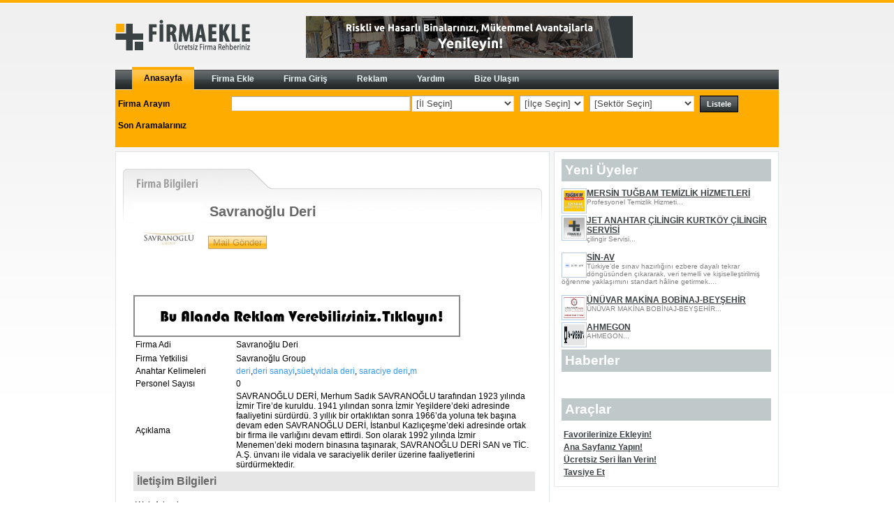

--- FILE ---
content_type: text/html; charset=windows-1254
request_url: https://www.firmaekle.com/firmDetails/33668/Savranoglu_Deri.aspx
body_size: 15969
content:

<!DOCTYPE html PUBLIC "-//W3C//DTD XHTML 1.0 Transitional//EN" "http://www.w3.org/TR/xhtml1/DTD/xhtml1-transitional.dtd">
<html xmlns="http://www.w3.org/1999/xhtml">
<head><title>
	Savranoğlu Deri
</title>
	<script src="/js/kartalScript.js" type="text/javascript"></script>
	<script src="/js/jquery.js" type="text/javascript"></script>
	<script src="/js/lightbox.js" type="text/javascript"></script>
	<script src="/js/AC_RunActiveContent.js" type="text/javascript"></script>
	<script src="/js/swfobject.js" type="text/javascript"></script>
	<script data-ad-client="ca-pub-2188980176836363" async src="https://pagead2.googlesyndication.com/pagead/js/adsbygoogle.js"></script>
<meta name="url" content="http://www.firmaekle.com" /><meta name="Keywords" content="ücretsiz firma rehberi,firma ekle,firma rehberi,firma,firmalar,ücretsiz firma ekle,katalog,rehber" /><meta name="Description" content="siteÜcretsiz Firma Rehberi" /><meta name="Author" content="Turuncu Web" /><meta name="Category" content="Tanıtım,Organizasyon,İnternet Hizmetleri" /><meta name="Copyright" content="Tüm hakları saklıdır" /><meta name="Publisher" content="Turuncu Web İnternet Çözümleri" /><meta name="Organization" content="Turuncu Web" /><link href="../../App_Themes/orange/astyle.css" type="text/css" rel="stylesheet" /><link href="../../App_Themes/orange/confirm.css" type="text/css" rel="stylesheet" /><link href="../../App_Themes/orange/lightbox.css" type="text/css" rel="stylesheet" /><link href="../../App_Themes/orange/Menu.ContextMenu.css" type="text/css" rel="stylesheet" /><link href="../../App_Themes/orange/menu.css" type="text/css" rel="stylesheet" /><link href="../../App_Themes/orange/stilim.css" type="text/css" rel="stylesheet" /><link href="../../App_Themes/orange/style.css" type="text/css" rel="stylesheet" /><link href="../../App_Themes/orange/StyleSheet.css" type="text/css" rel="stylesheet" /></head>

<style>
	.main-head-logo{
		float:left;
	}
	.main-head-banner{
		float:left;
		margin-left:80px;
		margin-top:15px;
	}
	.clear{clear:both}
</style>
<body>
	<form method="post" action="./Savranoglu_Deri.aspx?act=firmDetails&amp;FirmId=33668&amp;FirmName=Savranoglu_Deri" onsubmit="javascript:return WebForm_OnSubmit();" id="form1">
<div class="aspNetHidden">
<input type="hidden" name="__EVENTTARGET" id="__EVENTTARGET" value="" />
<input type="hidden" name="__EVENTARGUMENT" id="__EVENTARGUMENT" value="" />
<input type="hidden" name="__LASTFOCUS" id="__LASTFOCUS" value="" />
<input type="hidden" name="__VIEWSTATE" id="__VIEWSTATE" value="/[base64]/[base64]/[base64]/En2x1IERlcmlkZAIEDw8WAh8DaGRkAgUPDxYCHgdFbmFibGVkaGRkAgYPDxYCHwAFEFNhdnJhbm/En2x1IERlcmlkZAIHDw8WAh8ABRFTYXZyYW5vxJ9sdSBHcm91cGRkAggPDxYCHwAFowQ8YSBjbGFzcz0ic2l5YWgiIGhyZWY9Jy8/YWN0PXNlY2Zpcm0md29yZD1kZXJpJmlsPS0xMTEmaWxjZT0tMTExJmNhdD0tMTExJz5kZXJpPC9hPiw8YSBjbGFzcz0ic2l5YWgiIGhyZWY9Jy8/[base64]/[base64]/6CP3GGLv4GEQ0uE9IPVP3bmqsVRwM3Oo/mvhVHw==" />
</div>

<script type="text/javascript">
//<![CDATA[
var theForm = document.forms['form1'];
if (!theForm) {
    theForm = document.form1;
}
function __doPostBack(eventTarget, eventArgument) {
    if (!theForm.onsubmit || (theForm.onsubmit() != false)) {
        theForm.__EVENTTARGET.value = eventTarget;
        theForm.__EVENTARGUMENT.value = eventArgument;
        theForm.submit();
    }
}
//]]>
</script>


<script src="/WebResource.axd?d=fxJkbg1vIi2nSydpC1MXGdpdgmb1c0e-fGlVVRiPaLlYOkdbbjTa97hL_xn_GaZZSAqlxtDDqlbAyeGU8YaVmj5YkxzJwVZ6yskajHmjf-I1&amp;t=638286187360000000" type="text/javascript"></script>


<script src="/ScriptResource.axd?d=OFuayzIxRzkHAVi542-x4QMu4HK-GI4oijhSJZquCS0Qq6rmwKJajfEMgKHU80FUJqqU5m3I2YqfedDiZcvYa9EtKQckn8hviZziJd9xlIzrlAOEGI4K9GIrHF-xbrNjvewSOogVY9wv7H-XoxF-0il6jNTlWdogFyIrF7Ztpyg1&amp;t=ffffffffefdc468a" type="text/javascript"></script>
<script src="/ScriptResource.axd?d=4IrHQLX4Tobsh8XxhdMmBYH4iFHzLhPZFKScX8g4b_SLKnRil8zxkCDBHwJ7BFOsWMZ4z07wZbmJ1xlSKTgdUGP9xpKXMvPaqzwjFm-DF1Yz6UcNL7kL7TTKqehyBPLqnK9BoVDRLSZZvyrz_7n2wmeaGDdvnnFcibC9HWIBK2s_HFU413RuJGuxQn-BZAAb0&amp;t=13798092" type="text/javascript"></script>
<script type="text/javascript">
//<![CDATA[
if (typeof(Sys) === 'undefined') throw new Error('ASP.NET Ajax client-side framework failed to load.');
//]]>
</script>

<script src="/ScriptResource.axd?d=7xhgcvbGszSj4FMZU7AWYl7tWW1iSJcDJKVtwAfFI9jaD2z2i9JP9ojA5uKIEpGrk7e-JL16DXH0FmtHaYo6hDuIaQw3KYPvlArVmbaZmIr2JLM1quog-cCyUGDvCFoO6T8SgaRPeYj4fus8Shbs4gcmau3qBwmTVLEAsXOIcaYJ3dNrP0x42qCupqOI2wXQ0&amp;t=13798092" type="text/javascript"></script>
<script src="/ScriptResource.axd?d=tNO25M2-3I57NWVKMtZ2BgoF8KvLgQ8sh48pIeSVSP5T85j3hMHXmHIBGIlCvs0hYLPDf8j9ZHelmG34cFUFjsBT4nD_Boa-0Oc9JI1Tp5gNOX0Rr4BXS_CYuMvY_reZ4G6xA0NgBPXinZlJ2NpIWLu6PvGOdHoKkw3Hj55KsQU1&amp;t=ffffffffcb21d4c0" type="text/javascript"></script>
<script src="/ScriptResource.axd?d=xko728ZLITS5WJ_PF-ugveadzay_Wewmki0UBjLRH6lmolXX97txJ3Ahuj4koMq_Ej-38ZdfbuVYXqB3Hk_wZ6h9dYpyEfHMkHr9kbnLEwIP7ef3k_oEsQ5Ks-EXFQm03kb68n5JsvOrV3EirHffgZYPj055VfwAk_So_MdsigQ1&amp;t=ffffffffcb21d4c0" type="text/javascript"></script>
<script src="/ScriptResource.axd?d=GRPJnLKyRfYTgR8l__yd54o7MKQOK2lUJrPywhQp2j-Ak1pa-GLNffUba4hN-uhpT38ZJXAQft6TMrAu9287m4d7PHEI_72y9GKIAgq_exq37qzBuihBXt-GYbvGEIyd0vb1W7evG35MgYCHRGbofMAUyJ9rNuJOeHgD5IqIzlw1&amp;t=ffffffffcb21d4c0" type="text/javascript"></script>
<script src="/ScriptResource.axd?d=4yrN5oQTICuFxsW2LbLcOuxXtaMTsoQ9Eu1_rYN_auVmJTsY9c5Tlo5zWnQ1__wpPYbzaEwTCt7-dp8tqFxLZ0P9f6Cy6Q_38OtM8V_94XuNeiR76r_KiUXzsfpkpNpplavCGTQklBlKt6IgoEaZ5EGFFOnG6Msku0Xfy4ZAVuo1&amp;t=ffffffffcb21d4c0" type="text/javascript"></script>
<script src="/ScriptResource.axd?d=[base64]&amp;t=ffffffffcb21d4c0" type="text/javascript"></script>
<script src="/ScriptResource.axd?d=8xZnfWCv17ChgGiu_UX0NuqbWqnIZYV4SO8AKHasUd7wRTsCKUXGP_JRulsOIXTKqa0yJac1Qz2iKxJwq19xL5xzlthPvJ5VIITSVjSIMhYZdBWD-yRADM864Aj4abGEL8tnksohkJaIfCBPHDFONhfZJdwsIpnPAFFiN76reU3BqjOgVUkjSbO94LEdZsBA0&amp;t=ffffffffcb21d4c0" type="text/javascript"></script>
<script src="/ScriptResource.axd?d=vnu0PMFrHOQaqARJ58CxY0qPW8_VUDF8QgCkfiQuIGKrrxsFu4ttA_w8dpgZHIi_ft6v3wCKOq-tbISEykF3ScskWkKe1XssmBAd709r8tE_xcnro1Flgu504GPzcDpd6bHeVu7CiFJxmQBjSxr5A_bvJ2F5Lt94oh7TqmWyd-A1&amp;t=ffffffffcb21d4c0" type="text/javascript"></script>
<script src="/ScriptResource.axd?d=MOIll7GOjYAky8vbH3EGravn9Xi1BgoID0qXX2_zcecCF0_p5RE7--34LZSDCXDrRHwrYAaou16fHrjpRlheJd7dvLb2qDgL7td0QKXhsRA6-_3bC7GK3xPzH9NucpMeiAftfngag8w47jsmB8KIKSd7azXugXzSTo8LpkjIKUiIK13pD8jEUDl-oxGqmq-x0&amp;t=ffffffffcb21d4c0" type="text/javascript"></script>
<script src="/ScriptResource.axd?d=6xVmDwe7DWxqzNdgsV6vMNQMLvRnWr8bugnHTkGs41Z6bUTQ4eJwh56g5WFLCspEwHC1mXs7anUD-8TTIPeJngt3sQF9cjWZhr-SQM2vlmw82LYlbszEvezZpOH29_4SmxtpwdGr8anGWxWHVgCy5TCVcP5-EVkIKakFvDzkymjRkG_kqS-sF0qoT4brL4gG0&amp;t=ffffffffcb21d4c0" type="text/javascript"></script>
<script src="/ScriptResource.axd?d=XCHOtVyiRo-tQkQBfC7Csndn9gScv-HkFP--Rj3xFJ2WXm3sx_l-l9S-vcyy3gOi0WfY-rbX4Ux2EaVlbskh3s8SW97AV2rIxTRYdP7vQLauC7vdzypB87cnrYkTWKkmT2lhverEQMDzoVqaU7QUpz_yVDavLcLnMnXjyhIJp-G2D-buSgdtyIW5IWnkyd1e0&amp;t=ffffffffcb21d4c0" type="text/javascript"></script>
<script src="/ScriptResource.axd?d=Uu1zpFlJ12lGiV0ZL7tn1BkkN9O331kXwHPo5CJx-zFpLC5GnbP36tmjMJfxVQqkGvxvPG7DDNWLBL8uw4o2a1eqivLOCCp76Ng2VuaQXvFjX4zMUkGLG4KhDxxkotcLxWtolJZi7g2UlifSHaRbGOBtnWjbAPemMrpHs6vVGb0RiJh3Fk3NNxVp6sGLlfxY0&amp;t=ffffffffcb21d4c0" type="text/javascript"></script>
<script src="/ScriptResource.axd?d=0U969Hs3ID747tnUxvG0UdgzAyM1Wxhk1ncjss-Xe611enCsknlDSuHGsMJrPpuV8M8N4yIVztX0Eu6_bnSmNvuGKRP4wPMEuOx33oX8nMKmCPbRdsv3DUZTwBdMzp2oPs4fIe8-1vFjVALOTZ8QnuG0XmovNOXAwBR84vtiY0A1&amp;t=ffffffffcb21d4c0" type="text/javascript"></script>
<script src="/ScriptResource.axd?d=0XImBqFTQ-PdCYVtzigh9CWWFdSvh27NhPD1pjYnt7iciv82OYXmJS6QWjrvZvaUkuvALYJsQaVy_rlAg58-Mpq4TTzDokokLs4Pvp9LGjg4qVZdGqMGncoI8GsEIQ9fhzyb4D49AzBOPkOkSk-pwWAGefP9044aOLVmpXKX8PI1&amp;t=ffffffffcb21d4c0" type="text/javascript"></script>
<script src="/ScriptResource.axd?d=VfJM7VC-6waP6cv0x_xIzm45zzhc4uNuKC7feBAygNz6icEsAPzSrO89q4UPxRCsh8FbPCLBvuETS_LcjjavNVkwIeeYFQo85U0eIbmfXEc2evygCDE9YU-BeCw5eAyzAuLcFMyZ-GOW4A8Nj1-OrEmprdXM1J8Otzplr78q9Oo7Egc0i3gDs5G7CdpFYPwW0&amp;t=ffffffffcb21d4c0" type="text/javascript"></script>
<script type="text/javascript">
//<![CDATA[
function WebForm_OnSubmit() {
if (typeof(ValidatorOnSubmit) == "function" && ValidatorOnSubmit() == false) return false;
return true;
}
//]]>
</script>

<div class="aspNetHidden">

	<input type="hidden" name="__VIEWSTATEGENERATOR" id="__VIEWSTATEGENERATOR" value="CA0B0334" />
</div>
		<script type="text/javascript">
//<![CDATA[
Sys.WebForms.PageRequestManager._initialize('ctl00$ScriptManager1', 'form1', ['tctl00$findMotor1$upilce','findMotor1_upilce','tctl00$ContentPlaceHolder2$ctl00$uppopupmail','ContentPlaceHolder2_ctl00_uppopupmail'], ['ctl00$findMotor1$dropIlMotor','findMotor1_dropIlMotor','ctl00$ContentPlaceHolder2$ctl00$Button1','ContentPlaceHolder2_ctl00_Button1'], [], 90, 'ctl00');
//]]>
</script>

		<center>
			<div id="UpdateProgress1" style="display:none;">
	
				    <div id="LoaderPnl" class="loader">
							
						<img id="Image10" src="../../images/ajax-loader.gif" align="absmiddle" />
					
	</div>
					
				
</div>
		</center>
		<div id="main_content">
			<div id="main_head">
				<div class="main-head-logo">
					<a href="https://www.firmaekle.com"><img border="0" src="/images/logo.png" class="logo"></a>
				</div>
				<div class="main-head-banner">
					<a href="http://www.agradonusum.com" title="Agra Dönüşüm"  target="_blank"><img src="/Reklam2/285930775181580071.gif" border="0"></a>
				</div>
				<div class="clear"></div>
			</div>
		 
				 

<script language="javascript">

</script>
<div id="frmEkleMenucontainer">
	<div id="frmEkleMenunav">
		<ul>
			<li>
			 	<a id="findMotor1_linkanasayfa" class="current" href="../../?"><span>Anasayfa</span></a>
			</li>
			 
			<li>
				<a id="findMotor1_linkfirmaekle" href="../../?act=firmReg&amp;m=1"><span>Firma Ekle</span></a>
			</li>
			
			<li>
				<a id="findMotor1_linkfirmagiris" href="../../?act=firmaGiris&amp;m=2"><span>Firma Giriş</span></a>
			</li>
			 
			 <li>
				
			</li>
			 
			 <li>
				<a id="findMotor1_linkreklam" href="../../?act=reklam&amp;m=3"><span>Reklam</span></a>
			</li>
			 
			 <li>
				<a id="findMotor1_linkyardim" href="../../?act=yardim&amp;m=4"><span>Yardım</span></a>
			</li>
			
			<li>
				<a id="findMotor1_linkulasin" href="../../?act=iletisim&amp;m=5"><span>Bize Ulaşın</span></a>
			</li>
			 
			
			
						 
			
			 
		</ul>
	</div>
	<div id="searchbar">
		<table border="0" cellpadding="4" cellspacing="1" style="border-collapse: collapse; color: #000000; font-size: x-small; font-family: arial;">
			<tr>
				<td width="150px">
					<b><span id="findMotor1_lblFirmaAra">Firma Arayın</span></b>
				</td>
				<td>
					<table border="0" cellpadding="4" cellspacing="1" style="border-collapse: collapse" width="100%" id="table5">
						<tr>
							<td width="250px">
								<input name="ctl00$findMotor1$txtAranacak" type="text" maxlength="20" id="findMotor1_txtAranacak" class="inputtext" style="width:100%;" />
							</td>
							<td>
								<select name="ctl00$findMotor1$dropIlMotor" onchange="javascript:setTimeout(&#39;__doPostBack(\&#39;ctl00$findMotor1$dropIlMotor\&#39;,\&#39;\&#39;)&#39;, 0)" id="findMotor1_dropIlMotor" class="inputtext">
	<option selected="selected" value="-111">[İl Se&#231;in]</option>
	<option value="1">ADANA</option>
	<option value="2">ADIYAMAN</option>
	<option value="3">AFYON</option>
	<option value="4">AĞRI</option>
	<option value="5">AMASYA</option>
	<option value="6">ANKARA</option>
	<option value="7">ANTALYA</option>
	<option value="8">ARTVİN</option>
	<option value="9">AYDIN</option>
	<option value="10">BALIKESİR</option>
	<option value="11">BİLECİK</option>
	<option value="12">BİNG&#214;L</option>
	<option value="13">BİTLİS</option>
	<option value="14">BOLU</option>
	<option value="15">BURDUR</option>
	<option value="16">BURSA</option>
	<option value="17">&#199;ANAKKALE</option>
	<option value="18">&#199;ANKIRI</option>
	<option value="19">&#199;ORUM</option>
	<option value="20">DENİZLİ</option>
	<option value="21">DİYARBAKIR</option>
	<option value="22">EDİRNE</option>
	<option value="23">ELAZIĞ</option>
	<option value="24">ERZİNCAN</option>
	<option value="25">ERZURUM</option>
	<option value="26">ESKİŞEHİR</option>
	<option value="27">GAZİANTEP</option>
	<option value="28">GİRESUN</option>
	<option value="29">G&#220;M&#220;ŞHANE</option>
	<option value="30">HAKKARİ</option>
	<option value="31">HATAY</option>
	<option value="32">ISPARTA</option>
	<option value="33">MERSİN-İ&#199;EL</option>
	<option value="34">İSTANBUL</option>
	<option value="35">İZMİR</option>
	<option value="36">KARS</option>
	<option value="37">KASTAMONU</option>
	<option value="38">KAYSERİ</option>
	<option value="39">KIRKLARELİ</option>
	<option value="40">KIRŞEHİR</option>
	<option value="41">KOCAELİ</option>
	<option value="42">KONYA</option>
	<option value="43">K&#220;TAHYA</option>
	<option value="44">MALATYA</option>
	<option value="45">MANİSA</option>
	<option value="46">KAHRAMANMARAŞ</option>
	<option value="47">MARDİN</option>
	<option value="48">MUĞLA</option>
	<option value="49">MUŞ</option>
	<option value="50">NEVŞEHİR</option>
	<option value="51">NİĞDE</option>
	<option value="52">ORDU</option>
	<option value="53">RİZE</option>
	<option value="54">SAKARYA</option>
	<option value="55">SAMSUN</option>
	<option value="56">SİİRT</option>
	<option value="57">SİNOP</option>
	<option value="58">SİVAS</option>
	<option value="59">TEKİRDAĞ</option>
	<option value="60">TOKAT</option>
	<option value="61">TRABZON</option>
	<option value="62">TUNCELİ</option>
	<option value="63">ŞANLIURFA</option>
	<option value="64">UŞAK</option>
	<option value="65">VAN</option>
	<option value="66">YOZGAT</option>
	<option value="67">ZONGULDAK</option>
	<option value="68">AKSARAY</option>
	<option value="69">BAYBURT</option>
	<option value="70">KARAMAN</option>
	<option value="71">KIRIKKALE</option>
	<option value="72">BATMAN</option>
	<option value="73">ŞIRNAK</option>
	<option value="74">BARTIN</option>
	<option value="75">ARDAHAN</option>
	<option value="76">IĞDIR</option>
	<option value="77">YALOVA</option>
	<option value="78">KARAB&#220;K</option>
	<option value="79">KİLİS</option>
	<option value="80">OSMANİYE</option>
	<option value="81">D&#220;ZCE</option>

</select>
							</td>
							<td>
							<div id="findMotor1_upilce">
	 
								<select name="ctl00$findMotor1$dropIlceMotor" id="findMotor1_dropIlceMotor" class="inputtext">
		<option value="-111">[İl&#231;e Se&#231;in]</option>

	</select>
							
</div>
							</td>
							 
							<td>
								<select name="ctl00$findMotor1$dropSector" id="findMotor1_dropSector" class="inputtext" style="width:150px;">
	<option selected="selected" value="-111">[Sekt&#246;r Se&#231;in]</option>
	<option value="37">Alışveriş</option>
	<option value="8">Ambalaj ve Kağıt</option>
	<option value="55">Basım Yayın</option>
	<option value="56">Belediye-Yerel &#214;rg&#252;tler</option>
	<option value="22">Bilgisayar Yazılım</option>
	<option value="57">&#199;evre ve Su</option>
	<option value="41">&#199;i&#231;ekcilik ve S&#252;s Bitkileri</option>
	<option value="58">Denizcilik</option>
	<option value="10">Deri Sanayi ve &#220;r&#252;nleri</option>
	<option value="34">Diğer Sekt&#246;rler</option>
	<option value="23">Eğitim ve Danışmanlık</option>
	<option value="24">Elektrik - Elektronik</option>
	<option value="60">End&#252;striyel &#220;r&#252;nler</option>
	<option value="11">Enerji</option>
	<option value="25">Ev Eşyaları</option>
	<option value="61">Finans Sigorta</option>
	<option value="62">Fuar ve Sergi</option>
	<option value="20">Gıda ve İ&#231;ecek</option>
	<option value="45">G&#252;venlik-Savunma</option>
	<option value="26">Hizmetler</option>
	<option value="19">Ihracat Ithalat - Ticaret</option>
	<option value="21">İnşaat ve Emlak</option>
	<option value="13">Kimya ve Boya Sanayi</option>
	<option value="70">Maden ve Mineraller</option>
	<option value="14">Makina Sanayi-Takım Tezgah</option>
	<option value="27">Metal-Demir &#199;elik Sanayi</option>
	<option value="73">Mobilya-Dekorasyon</option>
	<option value="74">Ofis-Kırtasiye</option>
	<option value="29">Otomotiv Sanayi</option>
	<option value="76">Oyuncak-Hediyelik Eşya</option>
	<option value="77">Plastik Sanayi</option>
	<option value="78">Reklam-Tanıtım</option>
	<option value="16">Sağlık-Kozmetik</option>
	<option value="80">Sanat-M&#252;zik-Eğlence</option>
	<option value="81">Sivil Toplum</option>
	<option value="48">Spor-Spor &#220;r&#252;nleri</option>
	<option value="83">Takı ve M&#252;cevherat</option>
	<option value="17">Tarım ve Hayvancılık</option>
	<option value="31">Taşımacılık-Nakliye</option>
	<option value="18">Tekstil ve Moda</option>
	<option value="32">Telekom&#252;nikasyon</option>
	<option value="33">Turizm Tatil</option>

</select>
							</td>
							<td>
								<input type="submit" name="ctl00$findMotor1$btnListele" value="Listele" id="findMotor1_btnListele" style="font-family: Arial; font-size: 8pt; color: #FFFFFF; font-weight: bold; height: 24px; width: 55px; border: 1px solid #000000; background-color: #000000; background-image: url('/images/hmenu_bg.gif');" />
							</td>
							 
						</tr>
					</table>
				</td>
			</tr>
			<tr>
				<td width="150px">
					<span id="findMotor1_spn"><b>
					<span id="findMotor1_lblSonArama">Son Aramalarınız</span>
					 </b></span>
				</td>
				<td>
					<span id="findMotor1_lblkeywotds"></span>
					

                </td>
                
			</tr>
		</table>
	</div>
</div>
				
    
	
<script src="https://maps.googleapis.com/maps/api/js?sensor=false&key=AIzaSyBQl0lBzzs6DHWAs4qNNkkKnBMea8x2INE"></script>
<script type="text/javascript">
	function initialize() {
		var deger=document.getElementById("ContentPlaceHolder2_ctl00_coordinates").value;
		var dizi=deger.split(",");
		var lat=dizi[0];
		var lng=dizi[1];
		
		var myLatLng = new google.maps.LatLng( lat, lng ),
			myOptions = {
				zoom: 11,
				center: myLatLng,
				mapTypeId: google.maps.MapTypeId.ROADMAP
				},
			map = new google.maps.Map( document.getElementById( 'map_canvas' ), myOptions );
				
	  new google.maps.Marker({
		position: myLatLng,
		map,
	  });
	}
    $(document).ready(function () {
        initialize();
    });
</script>
<div id="main_middle">
	<span id="ContentPlaceHolder2_ctl00_lblId" style="visibility:hidden;">33668</span>
 <table border="0" cellpadding="4" cellspacing="1" style="border-collapse: collapse; font-family: arial; font-size: 9pt; background-image: url('/images/frm_detail_back.gif'); background-repeat: no-repeat; background-position: left top" width="600" id="table1">
	<tr>
		<td style="padding-left: 15px; padding-right: 15px; padding-top: 50px">
		<img id="ContentPlaceHolder2_ctl00_imgLogo" src="../../firmalogo/33668.jpg" align="left" style="border-width:0px;width:100px;" />
            &nbsp;&nbsp;
		<font color="#676767"><span style="font-size: 15pt; font-weight: 700">
		<span id="ContentPlaceHolder2_ctl00_lblFirmaAdi">Savranoğlu Deri</span></font>
				

		<p>
		<table>
		<tr>
		<td align="right">
		
		</td>
		<td align="right"><input type="submit" name="ctl00$ContentPlaceHolder2$ctl00$btnDummy" value="Mail Gönder" id="ContentPlaceHolder2_ctl00_btnDummy" disabled="disabled" class="aspNetDisabled button-bg" /></td>
		</tr>
		</table>
		&nbsp;</p>
		
		<br />
		<br />
		
		 
		<a href="https://www.firmaekle.com/?act=reklam&m=3" title="Reklam 3" target="_self"><img src="/Reklam2/501270832870160388.gif" border="0"></a>
		<table style="width: 100%; font-family: arial; font-size: 9pt" id="table2">
			<tr>
				<td style="width: 25%; height: 17px;" align="left">
				Firma Adi
				</td>
				<td align="left" style="height: 17px"><span id="ContentPlaceHolder2_ctl00_lblfirmaadi2">Savranoğlu Deri</span></td>

			</tr>
			<tr>
				<td style="width: 25%" align="left">Firma Yetkilisi</td>
				<td align="left"><span id="ContentPlaceHolder2_ctl00_lblFirmExecutive">Savranoğlu Group</span></td>
			</tr>
			<tr>
				<td style="width: 25%" align="left">Anahtar Kelimeleri</td>

				<td align="left">
				<span id="ContentPlaceHolder2_ctl00_lblKeywords"><a class="siyah" href='/?act=secfirm&word=deri&il=-111&ilce=-111&cat=-111'>deri</a>,<a class="siyah" href='/?act=secfirm&word=deri sanayi&il=-111&ilce=-111&cat=-111'>deri sanayi</a>,<a class="siyah" href='/?act=secfirm&word=süet&il=-111&ilce=-111&cat=-111'>süet</a>,<a class="siyah" href='/?act=secfirm&word=vidala deri&il=-111&ilce=-111&cat=-111'>vidala deri</a>,<a class="siyah" href='/?act=secfirm&word= saraciye deri&il=-111&ilce=-111&cat=-111'> saraciye deri</a>,<a class="siyah" href='/?act=secfirm&word=m&il=-111&ilce=-111&cat=-111'>m</a></span>
				</td>
			</tr>
			<tr>
				<td style="width: 25%" align="left">Personel 
				Sayısı</td>
				<td align="left">
				<span id="ContentPlaceHolder2_ctl00_lblPersonelNo">0</span>
				</td>
			</tr>
			<tr>
				<td style="width: 25%" align="left">Açıklama</td>

				<td align="left"><span id="ContentPlaceHolder2_ctl00_lblShortDesc">SAVRANOĞLU DERİ, Merhum Sadık SAVRANOĞLU tarafından 1923 yılında İzmir Tire’de kuruldu. 1941 yılından sonra İzmir Yeşildere’deki adresinde faaliyetini sürdürdü. 3 yıllık bir ortaklıktan sonra 1966’da yoluna tek başına devam eden SAVRANOĞLU DERİ, İstanbul Kazlıçeşme’deki adresinde ortak bir firma ile varlığını devam ettirdi. Son olarak 1992 yılında İzmir Menemen’deki modern binasına taşınarak, SAVRANOĞLU DERİ SAN ve TİC. A.Ş. ünvanı ile vidala ve saraciyelik deriler üzerine faaliyetlerini sürdürmektedir.</span> </td>
			</tr>
		</table>
		<h2>İletişim Bilgileri</h2>
		<table style="width: 100%; font-size: 9pt; font-family: arial" id="table3">
			<tr>
				<td style="width: 25%" align="left">Web Adresi</td>

				<td align="left">
				<a href="/Redirect.aspx?id=33668" rel="nofollow" target="_blank" class="sector"><span id="ContentPlaceHolder2_ctl00_lblWWW">http://www.kampana.com/tr/</span></a>
				 </td>
			</tr>
			<tr>
				<td style="width: 25%" align="left">E-Posta</td>
				<td align="left"><a href="/cdn-cgi/l/email-protection#1c315b7566707531" class="sector"><span id="ContentPlaceHolder2_ctl00_lblEmail">-Gizli-</span></a></td>
			</tr>
			<tr>
				<td style="width: 25%" align="left">Telefon No</td>
				<td align="left"><span id="ContentPlaceHolder2_ctl00_lblPhoneNumber">02328325100</span></td>
			</tr>
			<tr>
				<td style="width: 25%" align="left">Fax No</td>
				<td align="left"><span id="ContentPlaceHolder2_ctl00_lblFaxNumber">0232832 63 33</span></td>
			</tr>
			<tr>
				<td style="width: 25%" align="left">Adres</td>
				<td align="left"><span id="ContentPlaceHolder2_ctl00_lblAddress">KAZIMPAŞA MAH.SALHANE MEVKİİ
SEYREKKÖY CADDESİ.NO:73
35660 MENEMEN İZMİR</span></td>
			</tr>
			<tr>
				<td style="width: 25%" align="left">MSN</td>
				<td align="left"><a href="/cdn-cgi/l/email-protection#b1" class="sector"><span id="ContentPlaceHolder2_ctl00_lblMsn"></span></a></td>
			</tr>
			<tr>
				<td style="width: 25%" align="left">FaceBook</td>
				<td align="left"><span id="ContentPlaceHolder2_ctl00_lblFaceBook"></span></td>
			</tr>
			
		</table>
		<h2>Sektör Bilgileri</h2>
		<table style="width: 100%; font-family: arial; font-size: 9pt" id="table4">
			<tr>
				<td style="width: 25%" align="left">Sektör</td>
				<td style="width: 74%" align="left">
				  <a  style="color:black;" href="/Default.aspx?act=secfirm&word=&il=-111&ilce=-111&cat=10">
                       
				<span id="ContentPlaceHolder2_ctl00_lblSektor" title="10">Deri Sanayi ve Ürünleri</span>
				</a>
				</td>

			</tr>
			<tr>
				<td style="width: 25%" align="left">Alt Sektörler</td>
				<td style="width: 74%" align="left"><span id="ContentPlaceHolder2_ctl00_lblSubSektor">Deri Kimyasalları,Deri Kürk Giyim,Deri Yan Malzemeleri,Hamderi,İşlenmiş Deri,Suni Deri</span></td>
			</tr>
		</table>
		<h2>Konum Bilgileri</h2>
		<table style="width: 100%; font-family: arial; font-size: 9pt" id="table5">

			<tr>
				<td style="width: 25%" align="left">Yer</td>
				<td style="WIDTH: 80%" align="left"><span id="ContentPlaceHolder2_ctl00_lblYer">Türkiye / İZMİR / </span></td>
			</tr>
		</table>
		        
		<p><input name="ctl00$ContentPlaceHolder2$ctl00$coordinates" type="text" id="ContentPlaceHolder2_ctl00_coordinates" style="visibility:hidden;" value="38.411634324908825,27.159576416015625" /><br /></p>
        <div id="map_canvas" style="width: 575px; height: 350px"></div>
        
       
        <div id="ContentPlaceHolder2_ctl00_pnlPopup" class="modalPopUp" style="width:400px;background-color: White; width: 420px; border-width: 2px; border-color: gray; font-size: 10pt; font-family: Tahoma; line-height: 15px; border: 1px solid #A6A6A6;">
	
<div id="ContentPlaceHolder2_ctl00_pnlTasi">
		
 <div style="background-image:url(/images/hmenu_bg.gif); background-repeat: repeat-x; width: 415px; height: 22px; padding-top: 3px; text-align:center; padding-left: 5px; font-weight: bold; cursor:move; color:White;">
<table>
<tr>
<td style="width:99%;" align="center" valign="top">MAİL GÖNDERİM FORMU</td>
<td style="width:1%; cursor:pointer;" align="right" valign="top"><img id="ContentPlaceHolder2_ctl00_btnDlgOK" title="  KAPAT  " src="../../images/close.gif" />
</td>
</tr>
</table>
</div> 

	</div>
        
       <div id="ContentPlaceHolder2_ctl00_uppopupmail">
		 
      <div id="ContentPlaceHolder2_ctl00_pnla">
			 
        <table>
	        <tr>
		        <td align="left" valign="top">Ad Soyad</td>
		        <td align="left" valign="top">
		        <input name="ctl00$ContentPlaceHolder2$ctl00$txtuserAdSoyad" type="text" maxlength="100" id="ContentPlaceHolder2_ctl00_txtuserAdSoyad" class="inputtext" style="width:301px;" />
		        </td>
		        <td align="left" valign="top">
		        <span id="ContentPlaceHolder2_ctl00_RequiredFieldValidator1" style="display:none;"></span>
		        </td>
          
	        </tr>
	       
	       
	        <tr>
		        <td align="left" valign="top">E-Postanız</td>
		        <td align="left" valign="top">
		        <input name="ctl00$ContentPlaceHolder2$ctl00$txtUserEposta" type="text" maxlength="100" id="ContentPlaceHolder2_ctl00_txtUserEposta" class="inputtext" style="width:301px;" />
		        </td>
		        <td align="left" valign="top">
		        <span id="ContentPlaceHolder2_ctl00_dsdsadsa" style="display:none;"></span>
		        <span id="ContentPlaceHolder2_ctl00_RegularExpressionValidator1" style="display:none;"></span>
                
		        </td>
                
	        </tr>
	     
	     
	     
	     
	        <tr>
		        <td align="left" valign="top">Konu</td>
		        <td align="left" valign="top">
		        <input name="ctl00$ContentPlaceHolder2$ctl00$txtkonu" type="text" maxlength="100" id="ContentPlaceHolder2_ctl00_txtkonu" class="inputtext" style="width:301px;" />
		        </td>
		        <td align="left" valign="top">
		        <span id="ContentPlaceHolder2_ctl00_r1" style="display:none;"></span>
		        </td>
	        </tr>
	        
	        
	     
	        
	        
	        
	        <tr>
		        <td align="left" valign="top">Mesaj</td>
		        <td align="left" valign="top">
		        <textarea name="ctl00$ContentPlaceHolder2$ctl00$txtMesaj" rows="2" cols="20" id="ContentPlaceHolder2_ctl00_txtMesaj" class="inputtext" style="height:139px;width:305px;">
</textarea>
		        </td>
		        <td align="left" valign="top">
		        <span id="ContentPlaceHolder2_ctl00_r2" style="display:none;"></span>
		        </td>
	        </tr>
        </table>
		 	<center> 
		 		<input type="submit" name="ctl00$ContentPlaceHolder2$ctl00$Button1" value="Gönder" onclick="javascript:WebForm_DoPostBackWithOptions(new WebForm_PostBackOptions(&quot;ctl00$ContentPlaceHolder2$ctl00$Button1&quot;, &quot;&quot;, true, &quot;sendmail&quot;, &quot;&quot;, false, false))" id="ContentPlaceHolder2_ctl00_Button1" class="button-bg" />
		 	</center> 
		 	
			
						
						
	
	
					

		</div>


	</div> 

	 
</div>
		
 
		
		
		</td>
	</tr>
</table>
</div>

				
<div id="main_middle_right">

<h1><span id="right_lblYeniUyeler">Yeni Üyeler</span></h1>
  
        <img   src='/firmalogo/154986.jpg' style="width:30px; height:30px;"  class="thumbsmall" />
        
        <a id="right_repeaterFirms_lnkfirm_0" class="newmem" href="../154986/MERSIN_TUGBAM_TEMIZLIK_HIZMETLERI.aspx">MERSİN TUĞBAM TEMİZLİK HİZMETLERİ</a>
        <br><span style="color:Gray; font-size:x-small;">Profesyonel Temizlik Hizmeti...</span><br /><br />
    
        <img   src='/k_logo.gif' style="width:30px; height:30px;"  class="thumbsmall" />
        
        <a id="right_repeaterFirms_lnkfirm_1" class="newmem" href="../154985/JET_ANAHTAR__cILINGIR__KURTKOY_cILINGIR_SERVISI.aspx">JET ANAHTAR  ÇİLİNGİR  KURTKÖY ÇİLİNGİR SERVİSİ</a>
        <br><span style="color:Gray; font-size:x-small;">çilingir Servisi...</span><br /><br />
    
        <img   src='/firmalogo/154984.jpg' style="width:30px; height:30px;"  class="thumbsmall" />
        
        <a id="right_repeaterFirms_lnkfirm_2" class="newmem" href="../154984/SIN-AV.aspx">SİN-AV</a>
        <br><span style="color:Gray; font-size:x-small;">Türkiye’de sınav hazırlığını ezbere dayalı tekrar döngüsünden çıkararak, veri temelli ve kişiselleştirilmiş öğrenme yaklaşımını standart hâline getirmek....</span><br /><br />
    
        <img   src='/firmalogo/154983.jpg' style="width:30px; height:30px;"  class="thumbsmall" />
        
        <a id="right_repeaterFirms_lnkfirm_3" class="newmem" href="../154983/UNUVAR_MAKINA_BOBINAJ-BEYSEHIR.aspx">ÜNÜVAR MAKİNA BOBİNAJ-BEYŞEHİR</a>
        <br><span style="color:Gray; font-size:x-small;">ÜNÜVAR MAKİNA BOBİNAJ-BEYŞEHİR...</span><br /><br />
    
        <img   src='/firmalogo/154982.jpg' style="width:30px; height:30px;"  class="thumbsmall" />
        
        <a id="right_repeaterFirms_lnkfirm_4" class="newmem" href="../154982/AHMEGON.aspx">AHMEGON</a>
        <br><span style="color:Gray; font-size:x-small;">AHMEGON...</span><br /><br />
    
<div class="topbanner" id="flashcontent39"></div>
									<script data-cfasync="false" src="/cdn-cgi/scripts/5c5dd728/cloudflare-static/email-decode.min.js"></script><script type="text/javascript">
									   var so = new SWFObject('/Reklam2/279220635951176383.gif', 'Firma Ekle 300 x 300','300', '300', '8', '#ffffff');
									   so.write("flashcontent39");
									</script>
  
<h1><span id="right_lblHaberler">Haberler</span></h1>
    

 
   <!--  Response.Write(Kartal.Util.GeneralFunction.GetAds(1));-->
    
     
     <br /><br />
<h1>
    
   <span id="right_lblAraclar">Araçlar</span></h1>
	<span style="color:Gray; font-size:x-small; text-align:left;">
		<table>
		    <tr style="color:Gray; font-size:x-small; text-align:left;">
		        <td align="left"><a href="#" class="newmem" onClick="window.external.AddFavorite(location.href,document.title); return false;"><span id="right_lblFavorilereEkle">Favorilerinize Ekleyin!</span></a></td></tr>
            <tr style="color:Gray; font-size:x-small; text-align:left;">
		        <td align="left"><a href="#" class="newmem" onClick="this.style.behavior='url(#default#homepage)'; this.setHomePage(location.href);"><span id="right_lblAnasayfaYap">Ana Sayfanız Yapın!</span></a></td>
            </tr>
            <tr style="color:Gray; font-size:x-small; text-align:left;">
		        <td align="left"><a href="http://www.ilantr.net" class="newmem" target="_blank"><span id="right_lblUcretsizSeriilanVer">Ücretsiz Seri İlan Verin!</span></a></td>
		    </tr>
		     <tr style="color:Gray; font-size:x-small; text-align:left;">
		        <td align="left">
		        
		        <a   class="newmem" href="/?act=oner"><span id="right_lblTavsiyeEt">Tavsiye Et</span></a>
		         </td>
		    </tr>
		</table>
	</span>
</div>

			<div id="main_bottom">
				<img border="0" src="/images/bottom_logo.png" class="bottomlogo"><b><span id="lblTumHaklarTuruncu">Tüm hakları FirmaEkle.com'a Aittir. Copright 2006 ©</span> <a href="http://www.turuncuweb.net" target="_blank" style="color:Black;">Turuncu Internet Solutions </a></b><br>
				
				<a id="def" href="../../?" style="color:Black;">Anasayfa</a> | 
				<a id="firmreg" href="../../?act=firmReg&amp;m=1" style="color:Black;">Firma Ekle</a> | 
				<a id="firmagiris" href="../../?act=firmaGiris&amp;m=2" style="color:Black;">Firma Giriş</a> | 
				<a id="hyperReklam" href="../../?act=reklam&amp;m=3" style="color:Black;">İlan Bırak</a> | 
				<a id="hyperYardim" href="../../?act=yardim&amp;m=4" style="color:Black;">Reklam</a> | 
				<a id="hyperiletisim" href="../../?act=iletisim&amp;m=5" style="color:Black;">Yardım</a> |
			</div>
		</div>
		<script>
		  (function(i,s,o,g,r,a,m){i['GoogleAnalyticsObject']=r;i[r]=i[r]||function(){
		  (i[r].q=i[r].q||[]).push(arguments)},i[r].l=1*new Date();a=s.createElement(o),
		  m=s.getElementsByTagName(o)[0];a.async=1;a.src=g;m.parentNode.insertBefore(a,m)
		  })(window,document,'script','//www.google-analytics.com/analytics.js','ga');

		  ga('create', 'UA-2239633-1', 'auto');
		  ga('send', 'pageview');

		</script>
	
<script type="text/javascript">
//<![CDATA[
var Page_Validators =  new Array(document.getElementById("ContentPlaceHolder2_ctl00_RequiredFieldValidator1"), document.getElementById("ContentPlaceHolder2_ctl00_dsdsadsa"), document.getElementById("ContentPlaceHolder2_ctl00_RegularExpressionValidator1"), document.getElementById("ContentPlaceHolder2_ctl00_r1"), document.getElementById("ContentPlaceHolder2_ctl00_r2"));
//]]>
</script>

<script type="text/javascript">
//<![CDATA[
var ContentPlaceHolder2_ctl00_RequiredFieldValidator1 = document.all ? document.all["ContentPlaceHolder2_ctl00_RequiredFieldValidator1"] : document.getElementById("ContentPlaceHolder2_ctl00_RequiredFieldValidator1");
ContentPlaceHolder2_ctl00_RequiredFieldValidator1.controltovalidate = "ContentPlaceHolder2_ctl00_txtuserAdSoyad";
ContentPlaceHolder2_ctl00_RequiredFieldValidator1.focusOnError = "t";
ContentPlaceHolder2_ctl00_RequiredFieldValidator1.errormessage = "<b>Lütfen ad-soyad giriniz</b>";
ContentPlaceHolder2_ctl00_RequiredFieldValidator1.display = "None";
ContentPlaceHolder2_ctl00_RequiredFieldValidator1.validationGroup = "sendmail";
ContentPlaceHolder2_ctl00_RequiredFieldValidator1.evaluationfunction = "RequiredFieldValidatorEvaluateIsValid";
ContentPlaceHolder2_ctl00_RequiredFieldValidator1.initialvalue = "";
var ContentPlaceHolder2_ctl00_dsdsadsa = document.all ? document.all["ContentPlaceHolder2_ctl00_dsdsadsa"] : document.getElementById("ContentPlaceHolder2_ctl00_dsdsadsa");
ContentPlaceHolder2_ctl00_dsdsadsa.controltovalidate = "ContentPlaceHolder2_ctl00_txtUserEposta";
ContentPlaceHolder2_ctl00_dsdsadsa.focusOnError = "t";
ContentPlaceHolder2_ctl00_dsdsadsa.errormessage = "<b>Lütfen e-posta giriniz</b>";
ContentPlaceHolder2_ctl00_dsdsadsa.display = "None";
ContentPlaceHolder2_ctl00_dsdsadsa.validationGroup = "sendmail";
ContentPlaceHolder2_ctl00_dsdsadsa.evaluationfunction = "RequiredFieldValidatorEvaluateIsValid";
ContentPlaceHolder2_ctl00_dsdsadsa.initialvalue = "";
var ContentPlaceHolder2_ctl00_RegularExpressionValidator1 = document.all ? document.all["ContentPlaceHolder2_ctl00_RegularExpressionValidator1"] : document.getElementById("ContentPlaceHolder2_ctl00_RegularExpressionValidator1");
ContentPlaceHolder2_ctl00_RegularExpressionValidator1.controltovalidate = "ContentPlaceHolder2_ctl00_txtUserEposta";
ContentPlaceHolder2_ctl00_RegularExpressionValidator1.focusOnError = "t";
ContentPlaceHolder2_ctl00_RegularExpressionValidator1.errormessage = "<b>Girdiğiniz e-posta geçerli değil</b>";
ContentPlaceHolder2_ctl00_RegularExpressionValidator1.display = "None";
ContentPlaceHolder2_ctl00_RegularExpressionValidator1.validationGroup = "sendmail";
ContentPlaceHolder2_ctl00_RegularExpressionValidator1.evaluationfunction = "RegularExpressionValidatorEvaluateIsValid";
ContentPlaceHolder2_ctl00_RegularExpressionValidator1.validationexpression = "\\w+([-+.\']\\w+)*@\\w+([-.]\\w+)*\\.\\w+([-.]\\w+)*";
var ContentPlaceHolder2_ctl00_r1 = document.all ? document.all["ContentPlaceHolder2_ctl00_r1"] : document.getElementById("ContentPlaceHolder2_ctl00_r1");
ContentPlaceHolder2_ctl00_r1.controltovalidate = "ContentPlaceHolder2_ctl00_txtkonu";
ContentPlaceHolder2_ctl00_r1.focusOnError = "t";
ContentPlaceHolder2_ctl00_r1.errormessage = "<b>Lütfen konu giriniz</b>";
ContentPlaceHolder2_ctl00_r1.display = "None";
ContentPlaceHolder2_ctl00_r1.validationGroup = "sendmail";
ContentPlaceHolder2_ctl00_r1.evaluationfunction = "RequiredFieldValidatorEvaluateIsValid";
ContentPlaceHolder2_ctl00_r1.initialvalue = "";
var ContentPlaceHolder2_ctl00_r2 = document.all ? document.all["ContentPlaceHolder2_ctl00_r2"] : document.getElementById("ContentPlaceHolder2_ctl00_r2");
ContentPlaceHolder2_ctl00_r2.controltovalidate = "ContentPlaceHolder2_ctl00_txtMesaj";
ContentPlaceHolder2_ctl00_r2.focusOnError = "t";
ContentPlaceHolder2_ctl00_r2.errormessage = "<b>Lütfen Mesaj giriniz</b>";
ContentPlaceHolder2_ctl00_r2.display = "None";
ContentPlaceHolder2_ctl00_r2.validationGroup = "sendmail";
ContentPlaceHolder2_ctl00_r2.evaluationfunction = "RequiredFieldValidatorEvaluateIsValid";
ContentPlaceHolder2_ctl00_r2.initialvalue = "";
//]]>
</script>


<script type="text/javascript">
//<![CDATA[

var Page_ValidationActive = false;
if (typeof(ValidatorOnLoad) == "function") {
    ValidatorOnLoad();
}

function ValidatorOnSubmit() {
    if (Page_ValidationActive) {
        return ValidatorCommonOnSubmit();
    }
    else {
        return true;
    }
}
        Sys.Application.add_init(function() {
    $create(AjaxControlToolkit.AlwaysVisibleControlBehavior, {"HorizontalOffset":10,"VerticalOffset":10,"id":"avce"}, null, null, $get("LoaderPnl"));
});
Sys.Application.add_init(function() {
    $create(Sys.UI._UpdateProgress, {"associatedUpdatePanelId":null,"displayAfter":500,"dynamicLayout":true}, null, null, $get("UpdateProgress1"));
});
Sys.Application.add_init(function() {
    $create(AjaxControlToolkit.ModalPopupBehavior, {"BackgroundCssClass":"modalBackground","Drag":true,"DropShadow":true,"OkControlID":"ContentPlaceHolder2_ctl00_btnDlgOK","PopupControlID":"ContentPlaceHolder2_ctl00_pnlPopup","PopupDragHandleControlID":"ContentPlaceHolder2_ctl00_pnlTasi","dynamicServicePath":"/Default.aspx","id":"ContentPlaceHolder2_ctl00_mpeCourt"}, null, null, $get("ContentPlaceHolder2_ctl00_btnDummy"));
});

document.getElementById('ContentPlaceHolder2_ctl00_RequiredFieldValidator1').dispose = function() {
    Array.remove(Page_Validators, document.getElementById('ContentPlaceHolder2_ctl00_RequiredFieldValidator1'));
}

document.getElementById('ContentPlaceHolder2_ctl00_dsdsadsa').dispose = function() {
    Array.remove(Page_Validators, document.getElementById('ContentPlaceHolder2_ctl00_dsdsadsa'));
}

document.getElementById('ContentPlaceHolder2_ctl00_RegularExpressionValidator1').dispose = function() {
    Array.remove(Page_Validators, document.getElementById('ContentPlaceHolder2_ctl00_RegularExpressionValidator1'));
}

document.getElementById('ContentPlaceHolder2_ctl00_r1').dispose = function() {
    Array.remove(Page_Validators, document.getElementById('ContentPlaceHolder2_ctl00_r1'));
}

document.getElementById('ContentPlaceHolder2_ctl00_r2').dispose = function() {
    Array.remove(Page_Validators, document.getElementById('ContentPlaceHolder2_ctl00_r2'));
}
Sys.Application.add_init(function() {
    $create(AjaxControlToolkit.ValidatorCalloutBehavior, {"closeImageUrl":"../../images/close.gif","id":"ContentPlaceHolder2_ctl00_v1","warningIconImageUrl":"../../images/btn_delete.png"}, null, null, $get("ContentPlaceHolder2_ctl00_r1"));
});
Sys.Application.add_init(function() {
    $create(AjaxControlToolkit.ValidatorCalloutBehavior, {"closeImageUrl":"../../images/close.gif","id":"ContentPlaceHolder2_ctl00_v2","warningIconImageUrl":"../../images/btn_delete.png"}, null, null, $get("ContentPlaceHolder2_ctl00_r2"));
});
Sys.Application.add_init(function() {
    $create(AjaxControlToolkit.ValidatorCalloutBehavior, {"closeImageUrl":"../../images/close.gif","id":"ContentPlaceHolder2_ctl00_ValidatorCalloutExtender1","warningIconImageUrl":"../../images/btn_delete.png"}, null, null, $get("ContentPlaceHolder2_ctl00_RegularExpressionValidator1"));
});
Sys.Application.add_init(function() {
    $create(AjaxControlToolkit.ValidatorCalloutBehavior, {"closeImageUrl":"../../images/close.gif","id":"ContentPlaceHolder2_ctl00_ValidatorCalloutExtender2","warningIconImageUrl":"../../images/btn_delete.png"}, null, null, $get("ContentPlaceHolder2_ctl00_dsdsadsa"));
});
Sys.Application.add_init(function() {
    $create(AjaxControlToolkit.ValidatorCalloutBehavior, {"closeImageUrl":"../../images/close.gif","id":"ContentPlaceHolder2_ctl00_ValidatorCalloutExtender3","warningIconImageUrl":"../../images/btn_delete.png"}, null, null, $get("ContentPlaceHolder2_ctl00_RequiredFieldValidator1"));
});
//]]>
</script>
</form>
<script defer src="https://static.cloudflareinsights.com/beacon.min.js/vcd15cbe7772f49c399c6a5babf22c1241717689176015" integrity="sha512-ZpsOmlRQV6y907TI0dKBHq9Md29nnaEIPlkf84rnaERnq6zvWvPUqr2ft8M1aS28oN72PdrCzSjY4U6VaAw1EQ==" data-cf-beacon='{"version":"2024.11.0","token":"d9505f3141324da2b326a434fe1ff78b","r":1,"server_timing":{"name":{"cfCacheStatus":true,"cfEdge":true,"cfExtPri":true,"cfL4":true,"cfOrigin":true,"cfSpeedBrain":true},"location_startswith":null}}' crossorigin="anonymous"></script>
</body>
</html>

--- FILE ---
content_type: text/html; charset=utf-8
request_url: https://www.google.com/recaptcha/api2/aframe
body_size: 267
content:
<!DOCTYPE HTML><html><head><meta http-equiv="content-type" content="text/html; charset=UTF-8"></head><body><script nonce="0hKHvKl2QHMB1jCapsHJQA">/** Anti-fraud and anti-abuse applications only. See google.com/recaptcha */ try{var clients={'sodar':'https://pagead2.googlesyndication.com/pagead/sodar?'};window.addEventListener("message",function(a){try{if(a.source===window.parent){var b=JSON.parse(a.data);var c=clients[b['id']];if(c){var d=document.createElement('img');d.src=c+b['params']+'&rc='+(localStorage.getItem("rc::a")?sessionStorage.getItem("rc::b"):"");window.document.body.appendChild(d);sessionStorage.setItem("rc::e",parseInt(sessionStorage.getItem("rc::e")||0)+1);localStorage.setItem("rc::h",'1769184492292');}}}catch(b){}});window.parent.postMessage("_grecaptcha_ready", "*");}catch(b){}</script></body></html>